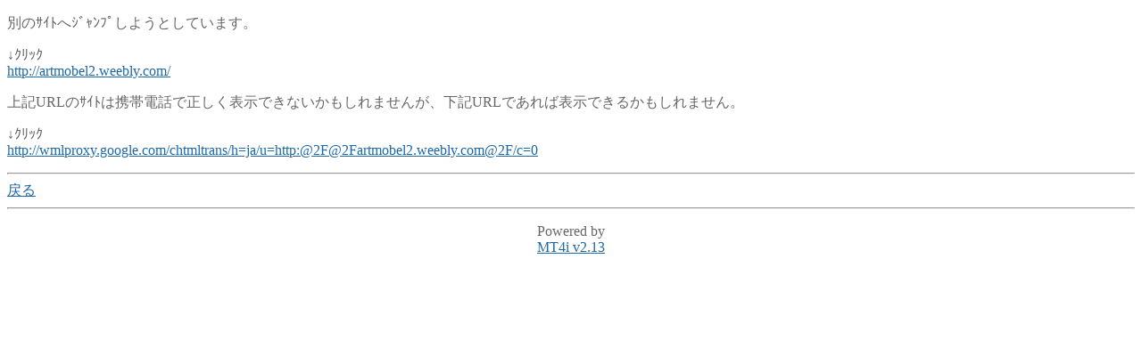

--- FILE ---
content_type: text/html; charset=Shift_JIS
request_url: http://www.iga-y.com/mt_mobile/mt4i.cgi?id=1&cat=1&mode=redirect&no=10&ref_eid=73&url=http://artmobel2.weebly.com/
body_size: 1146
content:
<!DOCTYPE HTML PUBLIC "-//W3C//DTD Compact HTML 1.0 Draft//EN"><html><head><meta name="CHTML" HTTP-EQUIV="content-type" CONTENT="text/html; charset=Shift_JIS"><meta http-equiv="Pragma" content="no-cache"><meta http-equiv="Cache-Control" content="no-cache"><meta http-equiv="Cache-Control" content="max-age=0"><title>川崎市麻生区､新百合ｹ丘､もとか鍼灸治療院､ｲﾝﾃﾞｨﾊﾞ､美容鍼､美顔鍼､東洋医学 mobile ver.</title></head><body bgcolor="#FFFFFF" text="#666666" link="#1d68a9" alink="#1d68a9" vlink="#800080"><p>別のｻｲﾄへｼﾞｬﾝﾌﾟしようとしています。</p><p>↓ｸﾘｯｸ<br><a href="http://artmobel2.weebly.com/">http://artmobel2.weebly.com/</a></p><p>上記URLのｻｲﾄは携帯電話で正しく表示できないかもしれませんが、下記URLであれば表示できるかもしれません。</p><p>↓ｸﾘｯｸ<br><a href="http://wmlproxy.google.com/chtmltrans/h=ja/u=http:@2F@2Fartmobel2.weebly.com@2F/c=0">http://wmlproxy.google.com/chtmltrans/h=ja/u=http:@2F@2Fartmobel2.weebly.com@2F/c=0</a></p><hr><a href="mt4i.cgi?id=1&amp;cat=1&amp;mode=individual&amp;no=10&amp;eid=73">戻る</a><hr><p><center>Powered by<br><a href="http://hazama.nu/pukiwiki/?MT4i">MT4i v2.13</a></center></p></body></html>